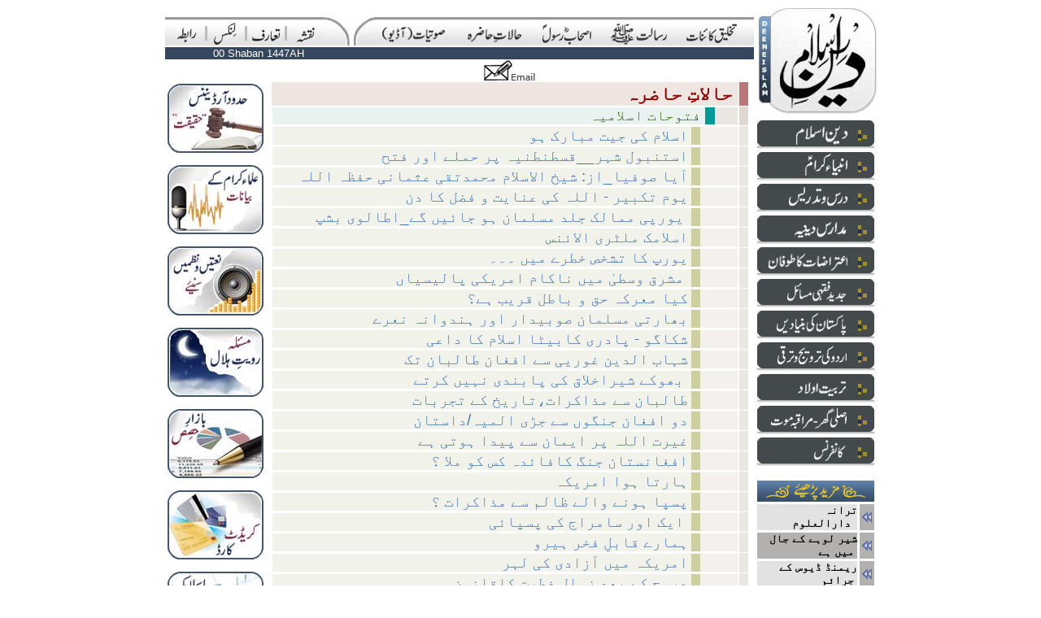

--- FILE ---
content_type: text/html; charset=UTF-8
request_url: http://www.deeneislam.com/ur/horiz/halate_hazra/1914/articles_list.php?rParent=52&rChild=49
body_size: 63103
content:
<html>
<head>
<title>Deeneislam.com - Site Map</title>
<meta http-equiv="Content-Type" content="text/html; charset=utf-8">
<meta http-equiv="content-language" content="ur" />
<link rel="shortcut icon" href="/ur/images/deeneislam.ico">
<meta name="description" content="Listen LIVE weekly lectures and speeches by Shaikhul Islam Justice (R) Maulana Mufti Muhammad Taqi Usmani Mudda Zilluhum and Maulana Mufti Abdur-Rauf Sakharwi Mudda Zilluhum and Molana Tariq Jameel in addition to speeches and lectures of other eminent Ulamas from the Indian sub-continent. Delivering the teachings of Islam to Muslims all over the world. Providing true guidance and answers to everyday in respect of problems being faced in modern life, in the light of the Quran and Sunnah. Making people all over the world aware of the qualities and characteristics of the Blessed Holy Prophet Muhammad (Sallalahu Alaihi Wa Sallam). Read Fatwa on Deeni Masail (problems). Read useful content on islamic banking, finance and trade. Read online urdu islamic books.">
<script type="text/javascript" src="/ur/v4/js/c_config.js"></script>
<script type="text/javascript" src="/ur/v4/js/c_smartmenus.js"></script>
<style type="text/css">
<!--
a {
	text-decoration: none;
	color: #000000;
	font-size: 14px;
}
-->
</style>
</head>
<body topmargin="10" marginheight="10">
<div align="center">
<table border="0" align="center" cellpadding="0" cellspacing="0">
	  <tr>
		<td valign="top"><table width="100%"  border="0" cellspacing="0" cellpadding="0">
          <tr>
            <td valign="top"><table width="724" border="0" cellspacing="0" cellpadding="0">
                <tr>
                  <td colspan="12"><img src="/ur/v4/images/common/spacer.gif" width="100" height="11"></td>
                </tr>
                <tr background="/ur/v4/images/nav/t/bg.gif">
                  <td width="4"  valign="bottom" background="/ur/v4/images/nav/t/bg.gif">&nbsp;</td>
                  <td width="44"  valign="bottom" background="/ur/v4/images/nav/t/bg.gif"><div align="center"><a href="/ur/main.php?iPage=/ur/horiz/raabta/raabta_inc.php"><img src="/ur/v4/images/nav/t/contact.gif" alt="Contact" width="26" height="28" border="0"></a></div></td>
                  <td width="5"  valign="bottom" background="/ur/v4/images/nav/t/bg.gif"><div align="center"><img src="/ur/v4/images/nav/t/separtor.gif" width="5" height="28"></div></td>
                  <td width="44"  valign="bottom" background="/ur/v4/images/nav/t/bg.gif"><div align="center"><a href="/ur/main.php?iPage=/ur/horiz/links/links_inc.php"><img src="/ur/v4/images/nav/t/links.gif" alt="Links" width="31" height="28" border="0"></a></div></td>
                  <td width="5"  valign="bottom" background="/ur/v4/images/nav/t/bg.gif"><div align="center"><img src="/ur/v4/images/nav/t/separtor.gif" width="5" height="28"></div></td>
                  <td width="44"  valign="bottom" background="/ur/v4/images/nav/t/bg.gif"><div align="center"><a href="/ur/main.php?CID=41"><img src="/ur/v4/images/nav/t/taaruf.gif" alt="Introduction" width="38" height="28" border="0"></a></div></td>
                  <td width="5"  valign="bottom" background="/ur/v4/images/nav/t/bg.gif"><div align="center"><img src="/ur/v4/images/nav/t/separtor.gif" width="5" height="28"></div></td>
                  <td width="44" valign="bottom"  background="/ur/v4/images/nav/t/bg.gif"><div align="center"><a href="/ur/articles_list.php"><img src="/ur/v4/images/nav/t/map.gif" alt="Sitemap" width="24" height="28" border="0"></a></div></td>
                  <td width="32" valign="bottom"  background="/ur/v4/images/nav/t/bg.gif"><img src="/ur/v4/images/nav/t/rt2.jpg" width="32" height="35"></td>
                  <td width="5" valign="bottom"  bgcolor="#FFFFFF"><img src="/ur/v4/images/common/spacer.gif" width="5" height="5"></td>
                  <td width="26"  valign="bottom" background="/ur/v4/images/nav/t/bg.gif"><img src="/ur/v4/images/nav/t/lt.jpg" width="26" height="35"></td>
                  <td width="466"  valign="bottom" background="/ur/v4/images/nav/t/bg.gif">
<ul id="tm" class="MM">
  <li><a href="/articles_list.php?rParent=36"><img src="/ur/v4/images/nav/t/takhleeq.gif" width="64" height="28" border="0"></a></li>
  <li><a href="/articles_list.php?rParent=37"><img src="/ur/v4/images/nav/t/risalat.gif" width="74" height="28" border="0"></a>
    <ul>
      <li><a href="/articles_list.php?rParent=37&rChild=39"><img src="/ur/v4/images/nav/sm_nav.gif" width="16" height="25" border="0"><img src=/ur/v4/images/nav/t/tm_sm_risalat_risalatmaab.gif border=0></a></li>
      <li><a href="/articles_list.php?rParent=37&rChild=38"><img src="/ur/v4/images/nav/sm_nav.gif" width="16" height="25" border="0"><img src=/ur/v4/images/nav/t/tm_sm_risalat_namoos.gif border=0></a></li>
      <li><a href="/articles_list.php?rParent=37&rChild=40"><img src="/ur/v4/images/nav/sm_nav.gif" width="16" height="25" border="0"><img src=/ur/v4/images/nav/t/tm_sm_risalat_tauheen.gif border=0></a></li>
      <li><a href="/articles_list.php?rParent=37&rChild=41"><img src="/ur/v4/images/nav/sm_nav.gif" width="16" height="25" border="0"><img src=/ur/v4/images/nav/t/tm_sm_risalat_irtidad.gif border=0></a></li>
      <li><a href="/articles_list.php?rParent=37&rChild=42"><img src="/ur/v4/images/nav/sm_nav.gif" width="16" height="25" border="0"><img src=/ur/v4/images/nav/t/tm_sm_risalat_iqdamat.gif border=0></a></li>
      <li><a href="/articles_list.php?rParent=37&rChild=43"><img src="/ur/v4/images/nav/sm_nav.gif" width="16" height="25" border="0"><img src=/ur/v4/images/nav/t/tm_sm_risalat_sazishi.gif border=0></a></li>
    </ul>
  </li>
  <li><a href="/articles_list.php?rParent=46"><img src="/ur/v4/images/nav/t/ashab.gif" width="64" height="28" border="0"></a>
    <ul>
      <li><a href="/articles_list.php?rParent=46&rChild=47"><img src="/ur/v4/images/nav/sm_nav.gif" width="16" height="25" border="0"><img src=/ur/v4/images/nav/t/tm_sm_ashab_khulfa.gif border=0></a></li>
      <li><a href="/articles_list.php?rParent=16&rChild=17"><img src="/ur/v4/images/nav/sm_nav.gif" width="16" height="25" border="0"><img src=/ur/v4/images/nav/t/tm_sm_ashab_kalnujoom.gif border=0></a></li>
      <li><a href="/articles_list.php?rParent=46&rChild=49"><img src="/ur/v4/images/nav/sm_nav.gif" width="16" height="25" border="0"><img src=/ur/v4/images/nav/t/tm_sm_ashab_futoohat.gif border=0></a></li>
      <li><a href="/articles_list.php?rParent=46&rChild=51"><img src="/ur/v4/images/nav/sm_nav.gif" width="16" height="25" border="0"><img src=/ur/v4/images/nav/t/tm_sm_ashab_qazaya.gif border=0></a></li>
    </ul>
  </li>
  <li><a href="/articles_list.php?rParent=52"><img src="/ur/v4/images/nav/t/halat.gif" width="74" height="28" border="0"></a></li>
	<li><a href="/articles_list.php?rParent=69"><img src="/ur/v4/images/nav/t/sotiyat.gif" width="85" height="28" border="0"></a>
		<ul>
			<li><a href="/ur/main.php?pPage=/ur/horiz/sotiyat/QIRAT/SHAIKH_ABDUR_REHMAN"><img src="/ur/v4/images/nav/sm_nav.gif" width="16" height="25" border="0"><img src=/ur/v4/images/nav/t/tm_sm_audio_quran.gif border=0></a></li>
			<li><a href="/ur/main.php?iPage=/ur/horiz/sotiyat/naat/naat_inc.php"><img src="/ur/v4/images/nav/sm_nav.gif" width="16" height="25" border="0"><img src=/ur/v4/images/nav/t/tm_sm_audio_naat.gif border=0></a></li>
			<li><a href="/articles_list.php?rParent=69&rChild=70"><img src="/ur/v4/images/nav/sm_nav.gif" width="16" height="25" border="0"><img src=/ur/v4/images/nav/t/tm_sm_audio_bayanat.gif border=0></a></li>
		</ul>
  </li>
</ul>
</td>
                </tr>
            </table></td>
          </tr>
          <tr>
            <td valign="top"><table  border="0" cellspacing="0" cellpadding="0">
                <tr>
                  <td colspan="2"><img src="/ur/v4/images/common/spacer.gif" width="10" height="2"></td>
                </tr>
                <tr>
                  <td colspan="2"><table width="100%"  border="0" cellpadding="0" cellspacing="0" bgcolor="#34475e">
                      <tr>
                        <td width="230"><div align="center"><font face="Verdana, Arial, Helvetica, sans-serif" size="2" color="#FFFFFF">
                            
							00 Shaban 1447AH                        </font></div></td>
                        <td>
						  				
						</td>
                      </tr>
                  </table></td>
                </tr>
                <tr>
                  <td width="124" valign="top"><table width="100%"  border="0" cellspacing="0" cellpadding="0">
                    <tr>
                      <td><img src="/ur/v4/images/common/spacer.gif" width="124" height="30"></td>
                    </tr>

                    <tr>
                      <td bgcolor="#FFFFFF">
                        <div align="center"><a href="/ur/horiz/halate_hazra/HUDOOD_TAQABUL/articles_list.php?rParent=52&rChild=65"><img src="/ur/v4/images/misc/hudood_ordinance.jpg" border="0" alt="Hudood Ordinance Facts"></a></div>                      </td>
                    </tr>
                    <tr>
                      <td><img src="/ur/v4/images/common/spacer.gif" width="15" height="15"></td>
                    </tr>

                    <tr>
                      <td bgcolor="#FFFFFF">
                        <div align="center"><a href="/ur/main.php?iPage=ur/horiz/sotiyat/sotiyat.php"><img src="/ur/v4/images/misc/bayan.jpg" border="0" alt="Audio Lectures (Bayan) Mufti Muhammad Taqi Usmani, Mufti Abdul Rauf Sakharvi, Molana Tariq Jameel"></a></div>                      </td>
                    </tr>
                    <tr>
                      <td><img src="/ur/v4/images/common/spacer.gif" width="15" height="15"></td>
                    </tr>

                    <tr>
                      <td bgcolor="#FFFFFF">
                        <div align="center"><a href="/ur/main.php?iPage=/ur/horiz/sotiyat/naat/naat_inc.php"><img src="/ur/v4/images/misc/nasheeds.jpg" border="0" alt="Nasheeds, Udru Nasheeds, English Nasheeds, Arabic Nasheeds, Nazmain, Hamd, Naat, Nazam"></a></div>                      </td>
                    </tr>
                    <tr>
                      <td><img src="/ur/v4/images/common/spacer.gif" width="15" height="15"></td>
                    </tr>

                    <tr>
                      <td bgcolor="#FFFFFF">
                        <div align="center"><a href="/ur/verti/jadid/royat-e-hilal/article.php?CID=384"><img src="/ur/v4/images/misc/moon_sighting.jpg" border="0" alt="Islamic Principles on Moon Sighting (Masla e Ruyat e Hilal)"></a></div>                      </td>
                    </tr>
                    <tr>
                      <td><img src="/ur/v4/images/common/spacer.gif" width="15" height="15"></td>
                    </tr>

                    <tr>
                      <td bgcolor="#FFFFFF">
                        <div align="center"><a href="/ur/main.php?iPage=/ur/verti/jadid/stock_exchange/StockExchange.htm"><img src="/ur/v4/images/misc/stock_exchange.jpg" border="0" alt="Islam on Stock Exchange (KSE, NYSE, NASDAQ)"></a></div>                      </td>
                    </tr>
                    <tr>
                      <td><img src="/ur/v4/images/common/spacer.gif" width="15" height="15"></td>
                    </tr>

                    <tr>
                      <td bgcolor="#FFFFFF">
                        <div align="center"><a href="/ur/main.php?iPage=/ur/contents.php&rParent=19&rChild=27"><img src="/ur/v4/images/misc/credit_card.jpg" border="0" alt="Islam on Credit Card"></a></div>                      </td>
                    </tr>
                    <tr>
                      <td><img src="/ur/v4/images/common/spacer.gif" width="15" height="15"></td>
                    </tr>

                    <tr>
                      <td bgcolor="#FFFFFF">
                        <div align="center"><a href="/ur/verti/jadid/islamic_banking/Deoband_News/articles_list.php?rParent=19&rChild=22"><img src="/ur/v4/images/misc/islamic_banking.jpg" border="0" alt="Islamic Banking"></a></div>                      </td>
                    </tr>
                    <tr>
                      <td><img src="/ur/v4/images/common/spacer.gif" width="15" height="15"></td>
                    </tr>
					
                  </table></td>
                  <td width="600" valign="top">
				    <table width="100%"  border="0" cellspacing="0" cellpadding="0">
                      <tr>
                        <td valign="top">
                          <table  border="0" align="center" cellpadding="0" cellspacing="0">
                            <tr>
                              <td><a href="/ur/email_content_form.php?iPage=/ur/contents.php&aTitle=Deeneislam.com Link&rParent=52&rChild=49&Muqarrir=" target="_blank"><img src="/ur/v4/images/common/email.gif" width="63" height="27" border="0"></a></td>
                            </tr>
                          </table>                          <head>
<meta http-equiv="Content-Type" content="text/html; charset=iso-8859-1" />
<title>Contents</title>
<style type="text/css">
<!--
.clsParent {
	font-size: x-large;
	font-weight: bold;
	color: #990000;
}

.clsChild {
	font-size: large;
	color: #336600;
}
.clsArticle {
	font-family: Verdana, Arial, Helvetica, sans-serif;
	font-size: larger;
	color: #4978B1;
	text-decoration: none;
}

-->
</style>
</head>

<body>
<table width="100%" border="0" cellspacing="1" cellpadding="1">
  <tr>
    <td width="1%"></td>  
    <td bgcolor="#F0E6E1">      <div align="right" class="clsParent">&#1581;&#1575;&#1604;&#1575;&#1578;&#1616; &#1581;&#1575;&#1590;&#1585;&#1729;&nbsp;</div></td>
    <td width="2%" bgcolor="#BB7777"></td>
    <td width="1%"></td>
  </tr>

  <tr>
    <td width="1%"></td>  
    <td>     <div align="right">
        <table width="100%" border="0" cellspacing="0" cellpadding="0">
          <tr>
            <td width="93%" bgcolor="#EAF2EF"><div align="right" class="clsChild">&#1601;&#1578;&#1608;&#1581;&#1575;&#1578; &#1575;&#1587;&#1604;&#1575;&#1605;&#1740;&#1729;&nbsp;</div></td>
            <td width="2%" bgcolor="#009999">&nbsp;</td>
            <td width="5%" bgcolor="#EAE6E1">&nbsp;</td>
          </tr>
        </table>
    </div></td>
    <td bgcolor="#E0D7D1"></td>
    <td></td>
  </tr>

  <tr>
    <td width="1%"></td>  
    <td>    
      <div align="right">
        <table width="100%" border="0" cellspacing="0" cellpadding="0">
          <tr>
            <td width="90%" bgcolor="#F1F2EA"><div align="right"><a href="/ur/main.php?CID=4492" class="clsArticle">اسلام کی جیت مبارک ہو</a>&nbsp;</div></td>
            <td width="2%" bgcolor="#CDCFA0">&nbsp;</td>
            <td width="9%" bgcolor="#F3F0ED">&nbsp;</td>
          </tr>
        </table>
    </div></td>
    <td bgcolor="#EAE6E1"></td>
    <td></td>
  </tr>
  <tr>
    <td width="1%"></td>  
    <td>    
      <div align="right">
        <table width="100%" border="0" cellspacing="0" cellpadding="0">
          <tr>
            <td width="90%" bgcolor="#F1F2EA"><div align="right"><a href="/ur/main.php?CID=4409" class="clsArticle">استنبول شہر__قسطنطنیہ پر حملے اور فتح</a>&nbsp;</div></td>
            <td width="2%" bgcolor="#CDCFA0">&nbsp;</td>
            <td width="9%" bgcolor="#F3F0ED">&nbsp;</td>
          </tr>
        </table>
    </div></td>
    <td bgcolor="#EAE6E1"></td>
    <td></td>
  </tr>
  <tr>
    <td width="1%"></td>  
    <td>    
      <div align="right">
        <table width="100%" border="0" cellspacing="0" cellpadding="0">
          <tr>
            <td width="90%" bgcolor="#F1F2EA"><div align="right"><a href="/ur/main.php?CID=4408" class="clsArticle">آیا صوفیا_از: شیخ الاسلام محمدتقی عثمانی حفظہ اللہ</a>&nbsp;</div></td>
            <td width="2%" bgcolor="#CDCFA0">&nbsp;</td>
            <td width="9%" bgcolor="#F3F0ED">&nbsp;</td>
          </tr>
        </table>
    </div></td>
    <td bgcolor="#EAE6E1"></td>
    <td></td>
  </tr>
  <tr>
    <td width="1%"></td>  
    <td>    
      <div align="right">
        <table width="100%" border="0" cellspacing="0" cellpadding="0">
          <tr>
            <td width="90%" bgcolor="#F1F2EA"><div align="right"><a href="/ur/main.php?CID=4291" class="clsArticle">یوم تکبیر - اللہ کی عنایت و فضل کا دن</a>&nbsp;</div></td>
            <td width="2%" bgcolor="#CDCFA0">&nbsp;</td>
            <td width="9%" bgcolor="#F3F0ED">&nbsp;</td>
          </tr>
        </table>
    </div></td>
    <td bgcolor="#EAE6E1"></td>
    <td></td>
  </tr>
  <tr>
    <td width="1%"></td>  
    <td>    
      <div align="right">
        <table width="100%" border="0" cellspacing="0" cellpadding="0">
          <tr>
            <td width="90%" bgcolor="#F1F2EA"><div align="right"><a href="/ur/main.php?CID=4094" class="clsArticle"> یورپی ممالک جلد مسلمان ہو جائیں گے_اطالوی بشپ </a>&nbsp;</div></td>
            <td width="2%" bgcolor="#CDCFA0">&nbsp;</td>
            <td width="9%" bgcolor="#F3F0ED">&nbsp;</td>
          </tr>
        </table>
    </div></td>
    <td bgcolor="#EAE6E1"></td>
    <td></td>
  </tr>
  <tr>
    <td width="1%"></td>  
    <td>    
      <div align="right">
        <table width="100%" border="0" cellspacing="0" cellpadding="0">
          <tr>
            <td width="90%" bgcolor="#F1F2EA"><div align="right"><a href="/ur/main.php?CID=4092" class="clsArticle"> اسلامک ملٹری الائنس</a>&nbsp;</div></td>
            <td width="2%" bgcolor="#CDCFA0">&nbsp;</td>
            <td width="9%" bgcolor="#F3F0ED">&nbsp;</td>
          </tr>
        </table>
    </div></td>
    <td bgcolor="#EAE6E1"></td>
    <td></td>
  </tr>
  <tr>
    <td width="1%"></td>  
    <td>    
      <div align="right">
        <table width="100%" border="0" cellspacing="0" cellpadding="0">
          <tr>
            <td width="90%" bgcolor="#F1F2EA"><div align="right"><a href="/ur/main.php?CID=3767" class="clsArticle">یورپ کا تشخص خطرے میں ۔۔۔</a>&nbsp;</div></td>
            <td width="2%" bgcolor="#CDCFA0">&nbsp;</td>
            <td width="9%" bgcolor="#F3F0ED">&nbsp;</td>
          </tr>
        </table>
    </div></td>
    <td bgcolor="#EAE6E1"></td>
    <td></td>
  </tr>
  <tr>
    <td width="1%"></td>  
    <td>    
      <div align="right">
        <table width="100%" border="0" cellspacing="0" cellpadding="0">
          <tr>
            <td width="90%" bgcolor="#F1F2EA"><div align="right"><a href="/ur/main.php?CID=3687" class="clsArticle">مشرق وسطیٰ میں ناکام امریکی پالیسیاں </a>&nbsp;</div></td>
            <td width="2%" bgcolor="#CDCFA0">&nbsp;</td>
            <td width="9%" bgcolor="#F3F0ED">&nbsp;</td>
          </tr>
        </table>
    </div></td>
    <td bgcolor="#EAE6E1"></td>
    <td></td>
  </tr>
  <tr>
    <td width="1%"></td>  
    <td>    
      <div align="right">
        <table width="100%" border="0" cellspacing="0" cellpadding="0">
          <tr>
            <td width="90%" bgcolor="#F1F2EA"><div align="right"><a href="/ur/main.php?CID=3487" class="clsArticle">کیا معرکہ حق و باطل قریب ہے؟</a>&nbsp;</div></td>
            <td width="2%" bgcolor="#CDCFA0">&nbsp;</td>
            <td width="9%" bgcolor="#F3F0ED">&nbsp;</td>
          </tr>
        </table>
    </div></td>
    <td bgcolor="#EAE6E1"></td>
    <td></td>
  </tr>
  <tr>
    <td width="1%"></td>  
    <td>    
      <div align="right">
        <table width="100%" border="0" cellspacing="0" cellpadding="0">
          <tr>
            <td width="90%" bgcolor="#F1F2EA"><div align="right"><a href="/ur/main.php?CID=3375" class="clsArticle">بھارتی مسلمان صوبیدار اور ہندوانہ نعرے</a>&nbsp;</div></td>
            <td width="2%" bgcolor="#CDCFA0">&nbsp;</td>
            <td width="9%" bgcolor="#F3F0ED">&nbsp;</td>
          </tr>
        </table>
    </div></td>
    <td bgcolor="#EAE6E1"></td>
    <td></td>
  </tr>
  <tr>
    <td width="1%"></td>  
    <td>    
      <div align="right">
        <table width="100%" border="0" cellspacing="0" cellpadding="0">
          <tr>
            <td width="90%" bgcolor="#F1F2EA"><div align="right"><a href="/ur/main.php?CID=3290" class="clsArticle">شکاگو - پادری کابیٹا اسلام کا داعی</a>&nbsp;</div></td>
            <td width="2%" bgcolor="#CDCFA0">&nbsp;</td>
            <td width="9%" bgcolor="#F3F0ED">&nbsp;</td>
          </tr>
        </table>
    </div></td>
    <td bgcolor="#EAE6E1"></td>
    <td></td>
  </tr>
  <tr>
    <td width="1%"></td>  
    <td>    
      <div align="right">
        <table width="100%" border="0" cellspacing="0" cellpadding="0">
          <tr>
            <td width="90%" bgcolor="#F1F2EA"><div align="right"><a href="/ur/main.php?CID=3245" class="clsArticle">شہاب الدین غوریی سے افغان طالبان تک</a>&nbsp;</div></td>
            <td width="2%" bgcolor="#CDCFA0">&nbsp;</td>
            <td width="9%" bgcolor="#F3F0ED">&nbsp;</td>
          </tr>
        </table>
    </div></td>
    <td bgcolor="#EAE6E1"></td>
    <td></td>
  </tr>
  <tr>
    <td width="1%"></td>  
    <td>    
      <div align="right">
        <table width="100%" border="0" cellspacing="0" cellpadding="0">
          <tr>
            <td width="90%" bgcolor="#F1F2EA"><div align="right"><a href="/ur/main.php?CID=3124" class="clsArticle">بھوکے شیراخلاق کی پابندی نہیں کرتے </a>&nbsp;</div></td>
            <td width="2%" bgcolor="#CDCFA0">&nbsp;</td>
            <td width="9%" bgcolor="#F3F0ED">&nbsp;</td>
          </tr>
        </table>
    </div></td>
    <td bgcolor="#EAE6E1"></td>
    <td></td>
  </tr>
  <tr>
    <td width="1%"></td>  
    <td>    
      <div align="right">
        <table width="100%" border="0" cellspacing="0" cellpadding="0">
          <tr>
            <td width="90%" bgcolor="#F1F2EA"><div align="right"><a href="/ur/main.php?CID=3106" class="clsArticle">طالبان سے مذاکرات،تاریخ کے تجربات</a>&nbsp;</div></td>
            <td width="2%" bgcolor="#CDCFA0">&nbsp;</td>
            <td width="9%" bgcolor="#F3F0ED">&nbsp;</td>
          </tr>
        </table>
    </div></td>
    <td bgcolor="#EAE6E1"></td>
    <td></td>
  </tr>
  <tr>
    <td width="1%"></td>  
    <td>    
      <div align="right">
        <table width="100%" border="0" cellspacing="0" cellpadding="0">
          <tr>
            <td width="90%" bgcolor="#F1F2EA"><div align="right"><a href="/ur/main.php?CID=3049" class="clsArticle">دو افغان جنگوں سے جڑی المیہ/داستان</a>&nbsp;</div></td>
            <td width="2%" bgcolor="#CDCFA0">&nbsp;</td>
            <td width="9%" bgcolor="#F3F0ED">&nbsp;</td>
          </tr>
        </table>
    </div></td>
    <td bgcolor="#EAE6E1"></td>
    <td></td>
  </tr>
  <tr>
    <td width="1%"></td>  
    <td>    
      <div align="right">
        <table width="100%" border="0" cellspacing="0" cellpadding="0">
          <tr>
            <td width="90%" bgcolor="#F1F2EA"><div align="right"><a href="/ur/main.php?CID=2962" class="clsArticle">غیرت اللہ پر ایمان سے پیدا ہوتی ہے</a>&nbsp;</div></td>
            <td width="2%" bgcolor="#CDCFA0">&nbsp;</td>
            <td width="9%" bgcolor="#F3F0ED">&nbsp;</td>
          </tr>
        </table>
    </div></td>
    <td bgcolor="#EAE6E1"></td>
    <td></td>
  </tr>
  <tr>
    <td width="1%"></td>  
    <td>    
      <div align="right">
        <table width="100%" border="0" cellspacing="0" cellpadding="0">
          <tr>
            <td width="90%" bgcolor="#F1F2EA"><div align="right"><a href="/ur/main.php?CID=2748" class="clsArticle">افغانستان جنگ کافائدہ کس کو ملا ؟</a>&nbsp;</div></td>
            <td width="2%" bgcolor="#CDCFA0">&nbsp;</td>
            <td width="9%" bgcolor="#F3F0ED">&nbsp;</td>
          </tr>
        </table>
    </div></td>
    <td bgcolor="#EAE6E1"></td>
    <td></td>
  </tr>
  <tr>
    <td width="1%"></td>  
    <td>    
      <div align="right">
        <table width="100%" border="0" cellspacing="0" cellpadding="0">
          <tr>
            <td width="90%" bgcolor="#F1F2EA"><div align="right"><a href="/ur/main.php?CID=2714" class="clsArticle">ہارتا ہوا امریکہ</a>&nbsp;</div></td>
            <td width="2%" bgcolor="#CDCFA0">&nbsp;</td>
            <td width="9%" bgcolor="#F3F0ED">&nbsp;</td>
          </tr>
        </table>
    </div></td>
    <td bgcolor="#EAE6E1"></td>
    <td></td>
  </tr>
  <tr>
    <td width="1%"></td>  
    <td>    
      <div align="right">
        <table width="100%" border="0" cellspacing="0" cellpadding="0">
          <tr>
            <td width="90%" bgcolor="#F1F2EA"><div align="right"><a href="/ur/main.php?CID=2711" class="clsArticle">پسپا ہونے والے ظالم سے مذاکرات ؟</a>&nbsp;</div></td>
            <td width="2%" bgcolor="#CDCFA0">&nbsp;</td>
            <td width="9%" bgcolor="#F3F0ED">&nbsp;</td>
          </tr>
        </table>
    </div></td>
    <td bgcolor="#EAE6E1"></td>
    <td></td>
  </tr>
  <tr>
    <td width="1%"></td>  
    <td>    
      <div align="right">
        <table width="100%" border="0" cellspacing="0" cellpadding="0">
          <tr>
            <td width="90%" bgcolor="#F1F2EA"><div align="right"><a href="/ur/main.php?CID=2707" class="clsArticle">ایک اور سامراج کی پسپائی </a>&nbsp;</div></td>
            <td width="2%" bgcolor="#CDCFA0">&nbsp;</td>
            <td width="9%" bgcolor="#F3F0ED">&nbsp;</td>
          </tr>
        </table>
    </div></td>
    <td bgcolor="#EAE6E1"></td>
    <td></td>
  </tr>
  <tr>
    <td width="1%"></td>  
    <td>    
      <div align="right">
        <table width="100%" border="0" cellspacing="0" cellpadding="0">
          <tr>
            <td width="90%" bgcolor="#F1F2EA"><div align="right"><a href="/ur/main.php?CID=2623" class="clsArticle">ہمارے قابلِ فخر ہیرو</a>&nbsp;</div></td>
            <td width="2%" bgcolor="#CDCFA0">&nbsp;</td>
            <td width="9%" bgcolor="#F3F0ED">&nbsp;</td>
          </tr>
        </table>
    </div></td>
    <td bgcolor="#EAE6E1"></td>
    <td></td>
  </tr>
  <tr>
    <td width="1%"></td>  
    <td>    
      <div align="right">
        <table width="100%" border="0" cellspacing="0" cellpadding="0">
          <tr>
            <td width="90%" bgcolor="#F1F2EA"><div align="right"><a href="/ur/main.php?CID=2535" class="clsArticle">امریکہ میں آزادی کی لہر</a>&nbsp;</div></td>
            <td width="2%" bgcolor="#CDCFA0">&nbsp;</td>
            <td width="9%" bgcolor="#F3F0ED">&nbsp;</td>
          </tr>
        </table>
    </div></td>
    <td bgcolor="#EAE6E1"></td>
    <td></td>
  </tr>
  <tr>
    <td width="1%"></td>  
    <td>    
      <div align="right">
        <table width="100%" border="0" cellspacing="0" cellpadding="0">
          <tr>
            <td width="90%" bgcolor="#F1F2EA"><div align="right"><a href="/ur/main.php?CID=2529" class="clsArticle">عروج کے بعد زوال فطرت کاقانون</a>&nbsp;</div></td>
            <td width="2%" bgcolor="#CDCFA0">&nbsp;</td>
            <td width="9%" bgcolor="#F3F0ED">&nbsp;</td>
          </tr>
        </table>
    </div></td>
    <td bgcolor="#EAE6E1"></td>
    <td></td>
  </tr>
  <tr>
    <td width="1%"></td>  
    <td>    
      <div align="right">
        <table width="100%" border="0" cellspacing="0" cellpadding="0">
          <tr>
            <td width="90%" bgcolor="#F1F2EA"><div align="right"><a href="/ur/main.php?CID=2528" class="clsArticle">امریکہ ٹوٹ رہا ہے ؟؟زوال شروع</a>&nbsp;</div></td>
            <td width="2%" bgcolor="#CDCFA0">&nbsp;</td>
            <td width="9%" bgcolor="#F3F0ED">&nbsp;</td>
          </tr>
        </table>
    </div></td>
    <td bgcolor="#EAE6E1"></td>
    <td></td>
  </tr>
  <tr>
    <td width="1%"></td>  
    <td>    
      <div align="right">
        <table width="100%" border="0" cellspacing="0" cellpadding="0">
          <tr>
            <td width="90%" bgcolor="#F1F2EA"><div align="right"><a href="/ur/main.php?CID=2523" class="clsArticle">امریکہ ٹوٹ رہا ہے ؟؟</a>&nbsp;</div></td>
            <td width="2%" bgcolor="#CDCFA0">&nbsp;</td>
            <td width="9%" bgcolor="#F3F0ED">&nbsp;</td>
          </tr>
        </table>
    </div></td>
    <td bgcolor="#EAE6E1"></td>
    <td></td>
  </tr>
  <tr>
    <td width="1%"></td>  
    <td>    
      <div align="right">
        <table width="100%" border="0" cellspacing="0" cellpadding="0">
          <tr>
            <td width="90%" bgcolor="#F1F2EA"><div align="right"><a href="/ur/main.php?CID=2508" class="clsArticle">اُباما، رومنی اور افغان جنگ</a>&nbsp;</div></td>
            <td width="2%" bgcolor="#CDCFA0">&nbsp;</td>
            <td width="9%" bgcolor="#F3F0ED">&nbsp;</td>
          </tr>
        </table>
    </div></td>
    <td bgcolor="#EAE6E1"></td>
    <td></td>
  </tr>
  <tr>
    <td width="1%"></td>  
    <td>    
      <div align="right">
        <table width="100%" border="0" cellspacing="0" cellpadding="0">
          <tr>
            <td width="90%" bgcolor="#F1F2EA"><div align="right"><a href="/ur/main.php?CID=2501" class="clsArticle">مالی میں شرعی نظام نافذکردیاگیا</a>&nbsp;</div></td>
            <td width="2%" bgcolor="#CDCFA0">&nbsp;</td>
            <td width="9%" bgcolor="#F3F0ED">&nbsp;</td>
          </tr>
        </table>
    </div></td>
    <td bgcolor="#EAE6E1"></td>
    <td></td>
  </tr>
  <tr>
    <td width="1%"></td>  
    <td>    
      <div align="right">
        <table width="100%" border="0" cellspacing="0" cellpadding="0">
          <tr>
            <td width="90%" bgcolor="#F1F2EA"><div align="right"><a href="/ur/main.php?CID=2493" class="clsArticle">سینڈی اور سُپر پاؤر</a>&nbsp;</div></td>
            <td width="2%" bgcolor="#CDCFA0">&nbsp;</td>
            <td width="9%" bgcolor="#F3F0ED">&nbsp;</td>
          </tr>
        </table>
    </div></td>
    <td bgcolor="#EAE6E1"></td>
    <td></td>
  </tr>
  <tr>
    <td width="1%"></td>  
    <td>    
      <div align="right">
        <table width="100%" border="0" cellspacing="0" cellpadding="0">
          <tr>
            <td width="90%" bgcolor="#F1F2EA"><div align="right"><a href="/ur/main.php?CID=2405" class="clsArticle">صلح حدیبیہ</a>&nbsp;</div></td>
            <td width="2%" bgcolor="#CDCFA0">&nbsp;</td>
            <td width="9%" bgcolor="#F3F0ED">&nbsp;</td>
          </tr>
        </table>
    </div></td>
    <td bgcolor="#EAE6E1"></td>
    <td></td>
  </tr>
  <tr>
    <td width="1%"></td>  
    <td>    
      <div align="right">
        <table width="100%" border="0" cellspacing="0" cellpadding="0">
          <tr>
            <td width="90%" bgcolor="#F1F2EA"><div align="right"><a href="/ur/main.php?CID=2267" class="clsArticle">کاغذی کرنسی ڈوبنے والی ہے</a>&nbsp;</div></td>
            <td width="2%" bgcolor="#CDCFA0">&nbsp;</td>
            <td width="9%" bgcolor="#F3F0ED">&nbsp;</td>
          </tr>
        </table>
    </div></td>
    <td bgcolor="#EAE6E1"></td>
    <td></td>
  </tr>
  <tr>
    <td width="1%"></td>  
    <td>    
      <div align="right">
        <table width="100%" border="0" cellspacing="0" cellpadding="0">
          <tr>
            <td width="90%" bgcolor="#F1F2EA"><div align="right"><a href="/ur/main.php?CID=2261" class="clsArticle">اُندلس میں دوبارہ مساجد کی تعمیر شروع</a>&nbsp;</div></td>
            <td width="2%" bgcolor="#CDCFA0">&nbsp;</td>
            <td width="9%" bgcolor="#F3F0ED">&nbsp;</td>
          </tr>
        </table>
    </div></td>
    <td bgcolor="#EAE6E1"></td>
    <td></td>
  </tr>
  <tr>
    <td width="1%"></td>  
    <td>    
      <div align="right">
        <table width="100%" border="0" cellspacing="0" cellpadding="0">
          <tr>
            <td width="90%" bgcolor="#F1F2EA"><div align="right"><a href="/ur/main.php?CID=2240" class="clsArticle">جیت ہمارے مقدّر ہے</a>&nbsp;</div></td>
            <td width="2%" bgcolor="#CDCFA0">&nbsp;</td>
            <td width="9%" bgcolor="#F3F0ED">&nbsp;</td>
          </tr>
        </table>
    </div></td>
    <td bgcolor="#EAE6E1"></td>
    <td></td>
  </tr>
  <tr>
    <td width="1%"></td>  
    <td>    
      <div align="right">
        <table width="100%" border="0" cellspacing="0" cellpadding="0">
          <tr>
            <td width="90%" bgcolor="#F1F2EA"><div align="right"><a href="/ur/main.php?CID=2147" class="clsArticle">بھارتی ہندو خاتون رکن اسمبلی مسلمان ہو گئی</a>&nbsp;</div></td>
            <td width="2%" bgcolor="#CDCFA0">&nbsp;</td>
            <td width="9%" bgcolor="#F3F0ED">&nbsp;</td>
          </tr>
        </table>
    </div></td>
    <td bgcolor="#EAE6E1"></td>
    <td></td>
  </tr>
  <tr>
    <td width="1%"></td>  
    <td>    
      <div align="right">
        <table width="100%" border="0" cellspacing="0" cellpadding="0">
          <tr>
            <td width="90%" bgcolor="#F1F2EA"><div align="right"><a href="/ur/main.php?CID=2066" class="clsArticle">دینِ اسلام امریکہ میں تیزی سے پھیلنے لگا</a>&nbsp;</div></td>
            <td width="2%" bgcolor="#CDCFA0">&nbsp;</td>
            <td width="9%" bgcolor="#F3F0ED">&nbsp;</td>
          </tr>
        </table>
    </div></td>
    <td bgcolor="#EAE6E1"></td>
    <td></td>
  </tr>
  <tr>
    <td width="1%"></td>  
    <td>    
      <div align="right">
        <table width="100%" border="0" cellspacing="0" cellpadding="0">
          <tr>
            <td width="90%" bgcolor="#F1F2EA"><div align="right"><a href="/ur/main.php?CID=1975" class="clsArticle">درگاہ ڈپلومیسی</a>&nbsp;</div></td>
            <td width="2%" bgcolor="#CDCFA0">&nbsp;</td>
            <td width="9%" bgcolor="#F3F0ED">&nbsp;</td>
          </tr>
        </table>
    </div></td>
    <td bgcolor="#EAE6E1"></td>
    <td></td>
  </tr>
  <tr>
    <td width="1%"></td>  
    <td>    
      <div align="right">
        <table width="100%" border="0" cellspacing="0" cellpadding="0">
          <tr>
            <td width="90%" bgcolor="#F1F2EA"><div align="right"><a href="/ur/main.php?CID=1959" class="clsArticle">فتویٰ_نو مسلم لڑکیوں کو مجبور نہیں کیا جاسکتا</a>&nbsp;</div></td>
            <td width="2%" bgcolor="#CDCFA0">&nbsp;</td>
            <td width="9%" bgcolor="#F3F0ED">&nbsp;</td>
          </tr>
        </table>
    </div></td>
    <td bgcolor="#EAE6E1"></td>
    <td></td>
  </tr>
  <tr>
    <td width="1%"></td>  
    <td>    
      <div align="right">
        <table width="100%" border="0" cellspacing="0" cellpadding="0">
          <tr>
            <td width="90%" bgcolor="#F1F2EA"><div align="right"><a href="/ur/main.php?CID=1946" class="clsArticle">فرانسیسی قونسلر کا قبولِ اسلام</a>&nbsp;</div></td>
            <td width="2%" bgcolor="#CDCFA0">&nbsp;</td>
            <td width="9%" bgcolor="#F3F0ED">&nbsp;</td>
          </tr>
        </table>
    </div></td>
    <td bgcolor="#EAE6E1"></td>
    <td></td>
  </tr>
  <tr>
    <td width="1%"></td>  
    <td>    
      <div align="right">
        <table width="100%" border="0" cellspacing="0" cellpadding="0">
          <tr>
            <td width="90%" bgcolor="#F1F2EA"><div align="right"><a href="/ur/main.php?CID=1940" class="clsArticle">!عورت دینِ اسلام کی محافظ</a>&nbsp;</div></td>
            <td width="2%" bgcolor="#CDCFA0">&nbsp;</td>
            <td width="9%" bgcolor="#F3F0ED">&nbsp;</td>
          </tr>
        </table>
    </div></td>
    <td bgcolor="#EAE6E1"></td>
    <td></td>
  </tr>
  <tr>
    <td width="1%"></td>  
    <td>    
      <div align="right">
        <table width="100%" border="0" cellspacing="0" cellpadding="0">
          <tr>
            <td width="90%" bgcolor="#F1F2EA"><div align="right"><a href="/ur/main.php?CID=1936" class="clsArticle">نو مسلمہ فوزیہ کا قبولِ اسلام</a>&nbsp;</div></td>
            <td width="2%" bgcolor="#CDCFA0">&nbsp;</td>
            <td width="9%" bgcolor="#F3F0ED">&nbsp;</td>
          </tr>
        </table>
    </div></td>
    <td bgcolor="#EAE6E1"></td>
    <td></td>
  </tr>
  <tr>
    <td width="1%"></td>  
    <td>    
      <div align="right">
        <table width="100%" border="0" cellspacing="0" cellpadding="0">
          <tr>
            <td width="90%" bgcolor="#F1F2EA"><div align="right"><a href="/ur/main.php?CID=1929" class="clsArticle">روس میں دینِ اسلام کی مقبولیت</a>&nbsp;</div></td>
            <td width="2%" bgcolor="#CDCFA0">&nbsp;</td>
            <td width="9%" bgcolor="#F3F0ED">&nbsp;</td>
          </tr>
        </table>
    </div></td>
    <td bgcolor="#EAE6E1"></td>
    <td></td>
  </tr>
  <tr>
    <td width="1%"></td>  
    <td>    
      <div align="right">
        <table width="100%" border="0" cellspacing="0" cellpadding="0">
          <tr>
            <td width="90%" bgcolor="#F1F2EA"><div align="right"><a href="/ur/main.php?CID=1923" class="clsArticle">قبولِ اسلام کا بڑھتا ہوا رجحان</a>&nbsp;</div></td>
            <td width="2%" bgcolor="#CDCFA0">&nbsp;</td>
            <td width="9%" bgcolor="#F3F0ED">&nbsp;</td>
          </tr>
        </table>
    </div></td>
    <td bgcolor="#EAE6E1"></td>
    <td></td>
  </tr>
  <tr>
    <td width="1%"></td>  
    <td>    
      <div align="right">
        <table width="100%" border="0" cellspacing="0" cellpadding="0">
          <tr>
            <td width="90%" bgcolor="#F1F2EA"><div align="right"><a href="/ur/main.php?CID=1922" class="clsArticle">نو مسلمہ فریال کیس</a>&nbsp;</div></td>
            <td width="2%" bgcolor="#CDCFA0">&nbsp;</td>
            <td width="9%" bgcolor="#F3F0ED">&nbsp;</td>
          </tr>
        </table>
    </div></td>
    <td bgcolor="#EAE6E1"></td>
    <td></td>
  </tr>
  <tr>
    <td width="1%"></td>  
    <td>    
      <div align="right">
        <table width="100%" border="0" cellspacing="0" cellpadding="0">
          <tr>
            <td width="90%" bgcolor="#F1F2EA"><div align="right"><a href="/ur/main.php?CID=1914" class="clsArticle">عیسائی کنبہ دین اسلام کےدامن میں</a>&nbsp;</div></td>
            <td width="2%" bgcolor="#CDCFA0">&nbsp;</td>
            <td width="9%" bgcolor="#F3F0ED">&nbsp;</td>
          </tr>
        </table>
    </div></td>
    <td bgcolor="#EAE6E1"></td>
    <td></td>
  </tr>
  <tr>
    <td width="1%"></td>  
    <td>    
      <div align="right">
        <table width="100%" border="0" cellspacing="0" cellpadding="0">
          <tr>
            <td width="90%" bgcolor="#F1F2EA"><div align="right"><a href="/ur/main.php?CID=1911" class="clsArticle">ڈاکٹر حفصہ کو اسلام مبارک</a>&nbsp;</div></td>
            <td width="2%" bgcolor="#CDCFA0">&nbsp;</td>
            <td width="9%" bgcolor="#F3F0ED">&nbsp;</td>
          </tr>
        </table>
    </div></td>
    <td bgcolor="#EAE6E1"></td>
    <td></td>
  </tr>
  <tr>
    <td width="1%"></td>  
    <td>    
      <div align="right">
        <table width="100%" border="0" cellspacing="0" cellpadding="0">
          <tr>
            <td width="90%" bgcolor="#F1F2EA"><div align="right"><a href="/ur/main.php?CID=1910" class="clsArticle">پسند کی شادی جُرم ہے یا قبولِ اسلام؟</a>&nbsp;</div></td>
            <td width="2%" bgcolor="#CDCFA0">&nbsp;</td>
            <td width="9%" bgcolor="#F3F0ED">&nbsp;</td>
          </tr>
        </table>
    </div></td>
    <td bgcolor="#EAE6E1"></td>
    <td></td>
  </tr>
  <tr>
    <td width="1%"></td>  
    <td>    
      <div align="right">
        <table width="100%" border="0" cellspacing="0" cellpadding="0">
          <tr>
            <td width="90%" bgcolor="#F1F2EA"><div align="right"><a href="/ur/main.php?CID=1908" class="clsArticle">کنہیا لال سے رنکل کماری تک</a>&nbsp;</div></td>
            <td width="2%" bgcolor="#CDCFA0">&nbsp;</td>
            <td width="9%" bgcolor="#F3F0ED">&nbsp;</td>
          </tr>
        </table>
    </div></td>
    <td bgcolor="#EAE6E1"></td>
    <td></td>
  </tr>
  <tr>
    <td width="1%"></td>  
    <td>    
      <div align="right">
        <table width="100%" border="0" cellspacing="0" cellpadding="0">
          <tr>
            <td width="90%" bgcolor="#F1F2EA"><div align="right"><a href="/ur/main.php?CID=1901" class="clsArticle">شِکستِ امریکہ کی تمہید و نوید</a>&nbsp;</div></td>
            <td width="2%" bgcolor="#CDCFA0">&nbsp;</td>
            <td width="9%" bgcolor="#F3F0ED">&nbsp;</td>
          </tr>
        </table>
    </div></td>
    <td bgcolor="#EAE6E1"></td>
    <td></td>
  </tr>
  <tr>
    <td width="1%"></td>  
    <td>    
      <div align="right">
        <table width="100%" border="0" cellspacing="0" cellpadding="0">
          <tr>
            <td width="90%" bgcolor="#F1F2EA"><div align="right"><a href="/ur/main.php?CID=1831" class="clsArticle">سلطنتوں کا قبرستان،ہارتا ہوا امریکہ </a>&nbsp;</div></td>
            <td width="2%" bgcolor="#CDCFA0">&nbsp;</td>
            <td width="9%" bgcolor="#F3F0ED">&nbsp;</td>
          </tr>
        </table>
    </div></td>
    <td bgcolor="#EAE6E1"></td>
    <td></td>
  </tr>
  <tr>
    <td width="1%"></td>  
    <td>    
      <div align="right">
        <table width="100%" border="0" cellspacing="0" cellpadding="0">
          <tr>
            <td width="90%" bgcolor="#F1F2EA"><div align="right"><a href="/ur/main.php?CID=1815" class="clsArticle">نیوزی لینڈ - پولی نیشیا کا سب سے بڑا ملک</a>&nbsp;</div></td>
            <td width="2%" bgcolor="#CDCFA0">&nbsp;</td>
            <td width="9%" bgcolor="#F3F0ED">&nbsp;</td>
          </tr>
        </table>
    </div></td>
    <td bgcolor="#EAE6E1"></td>
    <td></td>
  </tr>
  <tr>
    <td width="1%"></td>  
    <td>    
      <div align="right">
        <table width="100%" border="0" cellspacing="0" cellpadding="0">
          <tr>
            <td width="90%" bgcolor="#F1F2EA"><div align="right"><a href="/ur/main.php?CID=1664" class="clsArticle">قندھار میں امریکی اڈوں پر طالبان حملہ وار</a>&nbsp;</div></td>
            <td width="2%" bgcolor="#CDCFA0">&nbsp;</td>
            <td width="9%" bgcolor="#F3F0ED">&nbsp;</td>
          </tr>
        </table>
    </div></td>
    <td bgcolor="#EAE6E1"></td>
    <td></td>
  </tr>
  <tr>
    <td width="1%"></td>  
    <td>    
      <div align="right">
        <table width="100%" border="0" cellspacing="0" cellpadding="0">
          <tr>
            <td width="90%" bgcolor="#F1F2EA"><div align="right"><a href="/ur/main.php?CID=1616" class="clsArticle">یہ وقت ہے زندہ قوم بننے کا</a>&nbsp;</div></td>
            <td width="2%" bgcolor="#CDCFA0">&nbsp;</td>
            <td width="9%" bgcolor="#F3F0ED">&nbsp;</td>
          </tr>
        </table>
    </div></td>
    <td bgcolor="#EAE6E1"></td>
    <td></td>
  </tr>
  <tr>
    <td width="1%"></td>  
    <td>    
      <div align="right">
        <table width="100%" border="0" cellspacing="0" cellpadding="0">
          <tr>
            <td width="90%" bgcolor="#F1F2EA"><div align="right"><a href="/ur/main.php?CID=1515" class="clsArticle">افغانستان میں قبروں کی جگہ خالی ہے ۔ عبدالقادر حسن</a>&nbsp;</div></td>
            <td width="2%" bgcolor="#CDCFA0">&nbsp;</td>
            <td width="9%" bgcolor="#F3F0ED">&nbsp;</td>
          </tr>
        </table>
    </div></td>
    <td bgcolor="#EAE6E1"></td>
    <td></td>
  </tr>
  <tr>
    <td width="1%"></td>  
    <td>    
      <div align="right">
        <table width="100%" border="0" cellspacing="0" cellpadding="0">
          <tr>
            <td width="90%" bgcolor="#F1F2EA"><div align="right"><a href="/ur/main.php?CID=1464" class="clsArticle">اسامہ بن پاکستان</a>&nbsp;</div></td>
            <td width="2%" bgcolor="#CDCFA0">&nbsp;</td>
            <td width="9%" bgcolor="#F3F0ED">&nbsp;</td>
          </tr>
        </table>
    </div></td>
    <td bgcolor="#EAE6E1"></td>
    <td></td>
  </tr>
  <tr>
    <td width="1%"></td>  
    <td>    
      <div align="right">
        <table width="100%" border="0" cellspacing="0" cellpadding="0">
          <tr>
            <td width="90%" bgcolor="#F1F2EA"><div align="right"><a href="/ur/main.php?CID=1452" class="clsArticle">مسلم بیداری</a>&nbsp;</div></td>
            <td width="2%" bgcolor="#CDCFA0">&nbsp;</td>
            <td width="9%" bgcolor="#F3F0ED">&nbsp;</td>
          </tr>
        </table>
    </div></td>
    <td bgcolor="#EAE6E1"></td>
    <td></td>
  </tr>
  <tr>
    <td width="1%"></td>  
    <td>    
      <div align="right">
        <table width="100%" border="0" cellspacing="0" cellpadding="0">
          <tr>
            <td width="90%" bgcolor="#F1F2EA"><div align="right"><a href="/ur/main.php?CID=1394" class="clsArticle">مسلمان فاتحین واسامہ_ایک نقطہ نظر </a>&nbsp;</div></td>
            <td width="2%" bgcolor="#CDCFA0">&nbsp;</td>
            <td width="9%" bgcolor="#F3F0ED">&nbsp;</td>
          </tr>
        </table>
    </div></td>
    <td bgcolor="#EAE6E1"></td>
    <td></td>
  </tr>
  <tr>
    <td width="1%"></td>  
    <td>    
      <div align="right">
        <table width="100%" border="0" cellspacing="0" cellpadding="0">
          <tr>
            <td width="90%" bgcolor="#F1F2EA"><div align="right"><a href="/ur/main.php?CID=1392" class="clsArticle">انبیاءعلیھم السّلام کے دیس میں_وریا مقبول جان </a>&nbsp;</div></td>
            <td width="2%" bgcolor="#CDCFA0">&nbsp;</td>
            <td width="9%" bgcolor="#F3F0ED">&nbsp;</td>
          </tr>
        </table>
    </div></td>
    <td bgcolor="#EAE6E1"></td>
    <td></td>
  </tr>
  <tr>
    <td width="1%"></td>  
    <td>    
      <div align="right">
        <table width="100%" border="0" cellspacing="0" cellpadding="0">
          <tr>
            <td width="90%" bgcolor="#F1F2EA"><div align="right"><a href="/ur/main.php?CID=1390" class="clsArticle">ناقابلِ فراموش ہیرو </a>&nbsp;</div></td>
            <td width="2%" bgcolor="#CDCFA0">&nbsp;</td>
            <td width="9%" bgcolor="#F3F0ED">&nbsp;</td>
          </tr>
        </table>
    </div></td>
    <td bgcolor="#EAE6E1"></td>
    <td></td>
  </tr>
  <tr>
    <td width="1%"></td>  
    <td>    
      <div align="right">
        <table width="100%" border="0" cellspacing="0" cellpadding="0">
          <tr>
            <td width="90%" bgcolor="#F1F2EA"><div align="right"><a href="/ur/main.php?CID=1361" class="clsArticle">اسامہ بن لادن مجاہد یا دہشت گرد؟ </a>&nbsp;</div></td>
            <td width="2%" bgcolor="#CDCFA0">&nbsp;</td>
            <td width="9%" bgcolor="#F3F0ED">&nbsp;</td>
          </tr>
        </table>
    </div></td>
    <td bgcolor="#EAE6E1"></td>
    <td></td>
  </tr>
  <tr>
    <td width="1%"></td>  
    <td>    
      <div align="right">
        <table width="100%" border="0" cellspacing="0" cellpadding="0">
          <tr>
            <td width="90%" bgcolor="#F1F2EA"><div align="right"><a href="/ur/main.php?CID=1074" class="clsArticle">قانونِ توہینِ رسالت اور مسیحی علماء</a>&nbsp;</div></td>
            <td width="2%" bgcolor="#CDCFA0">&nbsp;</td>
            <td width="9%" bgcolor="#F3F0ED">&nbsp;</td>
          </tr>
        </table>
    </div></td>
    <td bgcolor="#EAE6E1"></td>
    <td></td>
  </tr>
  <tr>
    <td width="1%"></td>  
    <td>    
      <div align="right">
        <table width="100%" border="0" cellspacing="0" cellpadding="0">
          <tr>
            <td width="90%" bgcolor="#F1F2EA"><div align="right"><a href="/ur/main.php?CID=1036" class="clsArticle">ریمنڈ اسلامی قوانین سے مستفید ہوسکتا ہے؟</a>&nbsp;</div></td>
            <td width="2%" bgcolor="#CDCFA0">&nbsp;</td>
            <td width="9%" bgcolor="#F3F0ED">&nbsp;</td>
          </tr>
        </table>
    </div></td>
    <td bgcolor="#EAE6E1"></td>
    <td></td>
  </tr>
  <tr>
    <td width="1%"></td>  
    <td>    
      <div align="right">
        <table width="100%" border="0" cellspacing="0" cellpadding="0">
          <tr>
            <td width="90%" bgcolor="#F1F2EA"><div align="right"><a href="/ur/main.php?CID=960" class="clsArticle">اوباما افغان جنگ کو جہنم قرار دیتے ہیں</a>&nbsp;</div></td>
            <td width="2%" bgcolor="#CDCFA0">&nbsp;</td>
            <td width="9%" bgcolor="#F3F0ED">&nbsp;</td>
          </tr>
        </table>
    </div></td>
    <td bgcolor="#EAE6E1"></td>
    <td></td>
  </tr>
  <tr>
    <td width="1%"></td>  
    <td>    
      <div align="right">
        <table width="100%" border="0" cellspacing="0" cellpadding="0">
          <tr>
            <td width="90%" bgcolor="#F1F2EA"><div align="right"><a href="/ur/main.php?CID=941" class="clsArticle"> مسلمانوں کی عالمی آبادی</a>&nbsp;</div></td>
            <td width="2%" bgcolor="#CDCFA0">&nbsp;</td>
            <td width="9%" bgcolor="#F3F0ED">&nbsp;</td>
          </tr>
        </table>
    </div></td>
    <td bgcolor="#EAE6E1"></td>
    <td></td>
  </tr>
  <tr>
    <td width="1%"></td>  
    <td>    
      <div align="right">
        <table width="100%" border="0" cellspacing="0" cellpadding="0">
          <tr>
            <td width="90%" bgcolor="#F1F2EA"><div align="right"><a href="/ur/main.php?CID=895" class="clsArticle"> مغرب میں قبولِ اسلام کا بڑھتا ہوا رجحان</a>&nbsp;</div></td>
            <td width="2%" bgcolor="#CDCFA0">&nbsp;</td>
            <td width="9%" bgcolor="#F3F0ED">&nbsp;</td>
          </tr>
        </table>
    </div></td>
    <td bgcolor="#EAE6E1"></td>
    <td></td>
  </tr>
</table>


</body>
</html>
                          <table  border="0" align="center" cellpadding="0" cellspacing="0">
                            <tr>
                              <td><a href="/ur/email_content_form.php?iPage=/ur/contents.php&aTitle=Deeneislam.com Link&rParent=52&rChild=49&Muqarrir=" target="_blank"><img src="/ur/v4/images/common/email.gif" width="63" height="27" border="0"></a></td>
                            </tr>
                          </table>                                                    <div align="center">
                        </div></td>
                      </tr>
                      <tr>
                        <td><img src="/ur/v4/images/common/spacer.gif" width="10" height="7"></td>
                      </tr>
                  </table></td>
                </tr>
            </table></td>
          </tr>
        </table></td>
		<td>&nbsp;</td>
		<td valign="top">
		
		<table border="0" cellspacing="0" cellpadding="0">
		  <tr>
			<td><div align="left"><a href="http://www.deeneislam.com"><img src="/ur/v4/images/common/spacer.gif" width="2" height="5" border="0"><img src="/ur/v4/images/common/logo.jpg" alt="Deenislam.com - Urdu Islamic Website" width="145" height="130" border="0"></a></div></td>
		  </tr>
		  <tr>
			<td><img src="/ur/v4/images/common/spacer.gif" width="50" height="8"></td>
		  </tr>
		  <tr>
			<td align="left"><table align="left" width="144" border="0" cellspacing="0" cellpadding="0">
			  <tr>
				<td align="left"><ul id="rm" class="RMM">
	<li>
		<a href="/articles_list.php?rParent=1"><img src="/ur/v4/images/nav/r/DI.gif" width="144" height="35" border="0"></a>
		<ul>
		  <li><a href="/articles_list.php?rParent=1&rChild=2"><img src="/ur/v4/images/nav/sm_nav.gif" width="16" height="25" border="0"><img src="/ur/v4/images/nav/r/rm_sm_deen_shaair.gif" border="0"></a></li>
		  <li><a href="/articles_list.php?rParent=1&rChild=3"><img src="/ur/v4/images/nav/sm_nav.gif" width="16" height="25" border="0"><img src="/ur/v4/images/nav/r/rm_sm_deen_amad.gif" border="0"></a></li>
		</ul>
  </li>
	<li>
		<a href="/articles_list.php?rParent=4"><img src="/ur/v4/images/nav/r/AK.gif" width="144" height="35" border="0"></a>
		<ul>
		  <li><a href="/articles_list.php?rParent=4&rChild=5"><img src="/ur/v4/images/nav/sm_nav.gif" width="16" height="25" border="0"><img src="/ur/v4/images/nav/r/rm_sm_ambiya_zikr.gif" border="0"></a></li>
		  <li><a href="/articles_list.php?rParent=4&rChild=6"><img src="/ur/v4/images/nav/sm_nav.gif" width="16" height="25" border="0"><img src=/ur/v4/images/nav/r/rm_sm_ambiya_taaluq.gif border=0></a></li>
		</ul>
	</li>

		<li>
		  <a href="/articles_list.php?rParent=7"><img src="/ur/v4/images/nav/r/DTD.gif" width="144" height="35" border="0"></a></li>
	
		<li>
		<a href="/articles_list.php?rParent=8"><img src="/ur/v4/images/nav/r/MDI.gif" width="144" height="35" border="0"></a>
		<ul>
		  <li><a href="/articles_list.php?rParent=8&rChild=9"><img src="/ur/v4/images/nav/sm_nav.gif" width="16" height="25" border="0"><img src=/ur/v4/images/nav/r/rm_sm_madaris_deoband.gif border=0></a></li>
		  <li><a href="/articles_list.php?rParent=8&rChild=10"><img src="/ur/v4/images/nav/sm_nav.gif" width="16" height="25" border="0"><img src=/ur/v4/images/nav/r/rm_sm_madaris_dk.gif border=0></a></li>
		  <li><a href="/articles_list.php?rParent=8&rChild=11"><img src="/ur/v4/images/nav/sm_nav.gif" width="16" height="25" border="0"><img src=/ur/v4/images/nav/r/rm_sm_madaris_jaiza.gif border=0></a></li>
		  <li><a href="/ur/verti/madaris/nataij/2009/articles_list.php?rParent=8&amp;rChild=12"><img src="/ur/v4/images/nav/sm_nav.gif" width="16" height="25" border="0"><img src=/ur/v4/images/nav/r/rm_sm_madaris_results.gif border=0></a></li>
		  <li><a href="/articles_list.php?rParent=8&rChild=13"><img src="/ur/v4/images/nav/sm_nav.gif" width="16" height="25" border="0"><img src=/ur/v4/images/nav/r/rm_sm_madaris_mashaheer.gif border=0></a></li>
		</ul>
	</li>
	
		<li>
		<a href="/articles_list.php?rParent=16"><img src="/ur/v4/images/nav/r/ATT.gif" width="144" height="35" border="0"></a>
		<ul>
			<li><a href="/articles_list.php?rParent=16&rChild=17"><img src="/ur/v4/images/nav/sm_nav.gif" width="16" height="25" border="0"><img src=/ur/v4/images/nav/r/rm_sm_aitraz_ghulam.gif border=0></a></li>
			<li><a href="/articles_list.php?rParent=16&rChild=18"><img src="/ur/v4/images/nav/sm_nav.gif" width="16" height="25" border="0"><img src=/ur/v4/images/nav/r/rm_sm_aitraz_roshan.gif border=0></a></li>
		</ul>
	</li>	
	
		<li>
		<a href="/articles_list.php?rParent=19"><img src="/ur/v4/images/nav/r/JFM.gif" width="144" height="35" border="0"></a>
		<ul>
		  <li><a href="/articles_list.php?rParent=19&rChild=21"><img src="/ur/v4/images/nav/sm_nav.gif" width="16" height="25" border="0"><img src=/ur/v4/images/nav/r/rm_sm_jadid_bycott.gif width="106" height="23" border=0></a></li>
		  <li><a href="/articles_list.php?rParent=19&rChild=22"><img src="/ur/v4/images/nav/sm_nav.gif" width="16" height="25" border="0"><img src=/ur/v4/images/nav/r/rm_sm_jadid_islamic_banking.gif width="67" height="24" border=0></a></li>
		  <li><a href="/articles_list.php?rParent=19&rChild=23"><img src="/ur/v4/images/nav/sm_nav.gif" width="16" height="25" border="0"><img src=/ur/v4/images/nav/r/rm_sm_jadid_sood.gif width="78" height="23" border=0></a></li>
		  <li><a href="/articles_list.php?rParent=19&rChild=24"><img src="/ur/v4/images/nav/sm_nav.gif" width="16" height="25" border="0"><img src=/ur/v4/images/nav/r/rm_sm_jadid_economic.gif width="82" height="24" border=0></a></li>
		  <li><a href="/articles_list.php?rParent=19&rChild=20"><img src="/ur/v4/images/nav/sm_nav.gif" width="16" height="25" border="0"><img src=/ur/v4/images/nav/r/rm_sm_jadid_provident.gif width="56" height="24" border=0></a></li>	  
		  <li><a href="/articles_list.php?rParent=19&rChild=25"><img src="/ur/v4/images/nav/sm_nav.gif" width="16" height="25" border="0"><img src=/ur/v4/images/nav/r/rm_sm_jadid_takaful.gif width="78" height="24" border=0></a></li>
		  <li><a href="/articles_list.php?rParent=19"><img src="/ur/v4/images/nav/sm_nav.gif" width="16" height="25" border="0"><img src=/ur/v4/images/nav/r/rm_sm_jadid_bonds.gif width="52" height="24" border=0></a></li>
		  <li><a href="/articles_list.php?rParent=19&rChild=26"><img src="/ur/v4/images/nav/sm_nav.gif" width="16" height="25" border="0"><img src=/ur/v4/images/nav/r/rm_sm_jadid_qarz.gif width="119" height="23" border=0></a></li>
		  <li><a href="/articles_list.php?rParent=19&rChild=27"><img src="/ur/v4/images/nav/sm_nav.gif" width="16" height="25" border="0"><img src=/ur/v4/images/nav/r/rm_sm_jadid_creditcard.gif width="58" height="24" border=0></a></li>
		  <li><a href="/ur/main.php?iPage=/ur/verti/jadid/stock_exchange/StockExchange.htm"><img src="/ur/v4/images/nav/sm_nav.gif" width="16" height="25" border="0"><img src=/ur/v4/images/nav/r/rm_sm_jadid_stock_exchange.gif width="46" height="24" border=0></a></li>
		  <li><a href="/articles_list.php?rParent=19"><img src="/ur/v4/images/nav/sm_nav.gif" width="16" height="25" border="0"><img src=/ur/v4/images/nav/r/rm_sm_jadid_rafae_yadin.gif width="64" height="24" border=0></a></li>
		  <li><a href="/articles_list.php?rParent=52&rChild=67"><img src="/ur/v4/images/nav/sm_nav.gif" width="16" height="25" border="0"><img src=/ur/v4/images/nav/r/rm_sm_jadid_royat_hilal.gif width="74" height="24" border=0></a></li>
		</ul>
	</li>
	
		<li>
		<a href="/articles_list.php?rParent=29"><img src="/ur/v4/images/nav/r/PKB.gif" width="144" height="35" border="0"></a>
	</li>
	
		<li>
		<a href="/articles_list.php?rParent=30"><img src="/ur/v4/images/nav/r/UKTT.gif" width="144" height="35" border="0"></a>
	</li>
	
		<li>
		<a href="/articles_list.php?rParent=31"><img src="/ur/v4/images/nav/r/TA.gif" width="144" height="35" border="0"></a>
	</li>
	<li>
		<a href="/articles_list.php?rParent=32"><img src="/ur/v4/images/nav/r/AGMM.gif" width="144" height="35" border="0"></a>
	</li>
	<li>
		<a href="/articles_list.php?rParent=33"><img src="/ur/v4/images/nav/r/CONF.gif" width="144" height="35" border="0"></a>
		<ul>
		  <li><a href="/articles_list.php?rParent=33&rChild=34"><img src="/ur/v4/images/nav/sm_nav.gif" width="16" height="25" border="0"><img src=/ur/v4/images/nav/r/rm_sm_conf_dawat.gif border=0></a></li>
		  <li><a href="/articles_list.php?rParent=33&rChild=35"><img src="/ur/v4/images/nav/sm_nav.gif" width="16" height="25" border="0"><img src=/ur/v4/images/nav/r/rm_sm_conf_aqwal.gif border=0></a></li>
		</ul>
	</li>
</ul>
</td>
			  </tr>
			</table></td>
		  </tr>
		  <tr>
		    <td>&nbsp;</td>
	      </tr>
		  <tr>
		    <td><table width="144" border="0" cellspacing="0" cellpadding="0">
              <tr>
                <td colspan="2" background="/ur/v4/images/common/title_bg.gif"><img src="/ur/v4/images/common/readmore.gif"></td>
                </tr>
<!-- Same Section/Parent Articles Begin -->		





<!-- Same Section/Parent Articles End -->		
				
              <tr>
					<td align="right" bgcolor="#e2e2e2"><div align="right"><a href="/ur/main.php?CID=3700">
					 &nbsp; <b>ترانہ دارالعلوم </b>&nbsp;
  					    </a></div></td>
                <td background="/ur/v4/images/home/ar_bg.gif"><img src="/ur/v4/images/home/ar_b.gif" width="21" height="26"></td>
              </tr>
				  <tr>
				    <td colspan="2"><img src="/ur/v4/images/common/spacer.gif" width="144" height="3"></td>
				    </tr>			  
				
              <tr>
					<td align="right" bgcolor="#b3b0b0"><div align="right"><a href="/ur/main.php?CID=1522">
					 &nbsp; <b>شیر لوہے کے جال میں ہے</b>&nbsp;
  					    </a></div></td>
                <td background="/ur/v4/images/home/ar_bg.gif"><img src="/ur/v4/images/home/ar_b.gif" width="21" height="26"></td>
              </tr>
				  <tr>
				    <td colspan="2"><img src="/ur/v4/images/common/spacer.gif" width="144" height="3"></td>
				    </tr>			  
				
              <tr>
					<td align="right" bgcolor="#e2e2e2"><div align="right"><a href="/ur/main.php?CID=1102">
					 &nbsp; <b>ریمنڈ ڈیوس کے جرائم</b>&nbsp;
  					    </a></div></td>
                <td background="/ur/v4/images/home/ar_bg.gif"><img src="/ur/v4/images/home/ar_b.gif" width="21" height="26"></td>
              </tr>
				  <tr>
				    <td colspan="2"><img src="/ur/v4/images/common/spacer.gif" width="144" height="3"></td>
				    </tr>			  
				
              <tr>
					<td align="right" bgcolor="#b3b0b0"><div align="right"><a href="/ur/main.php?CID=4176">
					 &nbsp; <b>عطر تصوّف؛ اکمال الشیم، حصّہ ششدہم</b>&nbsp;
  					    </a></div></td>
                <td background="/ur/v4/images/home/ar_bg.gif"><img src="/ur/v4/images/home/ar_b.gif" width="21" height="26"></td>
              </tr>
				  <tr>
				    <td colspan="2"><img src="/ur/v4/images/common/spacer.gif" width="144" height="3"></td>
				    </tr>			  
				
              <tr>
					<td align="right" bgcolor="#e2e2e2"><div align="right"><a href="/ur/main.php?CID=1256">
					 &nbsp; <b>ترکی اور مولانا</b>&nbsp;
  					    </a></div></td>
                <td background="/ur/v4/images/home/ar_bg.gif"><img src="/ur/v4/images/home/ar_b.gif" width="21" height="26"></td>
              </tr>
				  <tr>
				    <td colspan="2"><img src="/ur/v4/images/common/spacer.gif" width="144" height="3"></td>
				    </tr>			  
				
              <tr>
					<td align="right" bgcolor="#b3b0b0"><div align="right"><a href="/ur/main.php?CID=3568">
					 &nbsp; <b> یہودی دنیا پر کیوں چھائے ہوئے ہیں ؟ </b>&nbsp;
  					    </a></div></td>
                <td background="/ur/v4/images/home/ar_bg.gif"><img src="/ur/v4/images/home/ar_b.gif" width="21" height="26"></td>
              </tr>
				  <tr>
				    <td colspan="2"><img src="/ur/v4/images/common/spacer.gif" width="144" height="3"></td>
				    </tr>			  
			  

            </table></td>
	      </tr>
		  <tr>
			<td>&nbsp;</td>
		  </tr>
		  <tr>
			<td><div align="left"><img src="/ur/v4/images/common/spacer.gif" width="2" height="2"><img src="/ur/v4/images/common/spacer.gif" width="143" height="5"></div></td>
		  </tr>
		  <tr>
			<td>&nbsp;</td>
		  </tr>
		</table></td>
	  </tr>

	  <tr>
		<td height="33" colspan="3" bgcolor="#44494c"><div align="right"><a href="http://www.deeneislam.com"><font color="#FFFFFF" size="2" face="Verdana, Arial, Helvetica, sans-serif">www.deeneislam.com<img src="/ur/v4/images/common/spacer.gif" width="4" height="10" border="0"></font></a></div></td>
	  </tr>
	</table>
</div>


<script src="http://www.google-analytics.com/urchin.js" type="text/javascript">
</script>
<script type="text/javascript">
_uacct = "UA-2193423-1";
urchinTracker();
</script>
</body>
</html>

Kemal